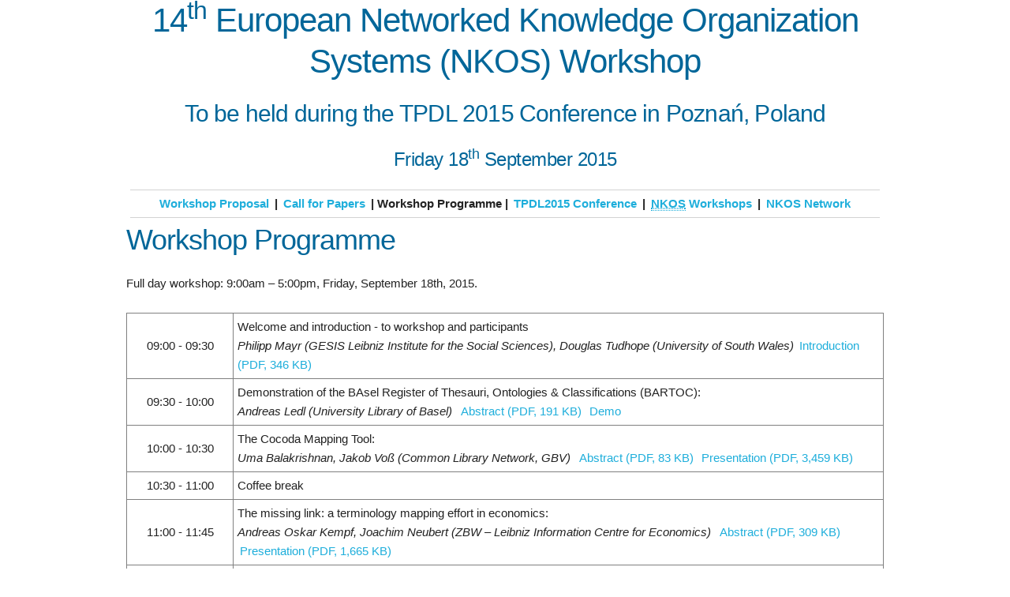

--- FILE ---
content_type: text/html; charset=utf-8
request_url: https://nkos-eu.github.io/2015/
body_size: -173
content:
<!DOCTYPE html>
<html>
<head>
<meta http-equiv="Refresh" content="0;url=programme.html">
</head>
<body>
</body>
</html>

--- FILE ---
content_type: text/html; charset=utf-8
request_url: https://nkos-eu.github.io/2015/programme.html
body_size: 1916
content:
<!doctype html>
<html lang="en">
 <head>
  <title>NKOS 2015</title>
  <link rel="shortcut icon" href="../favicon.png" type="image/x-icon">
  <link rel="icon" href="../favicon.png" type="image/x-icon">
  <meta name="Author" content="Ceri Binding, University of South Wales">
  <meta http-equiv="Content-Type" content="text/html; charset=utf-8"/>
  <meta charset="utf-8">
  <meta http-equiv="X-UA-Compatible" content="IE=edge">
  <meta name="viewport" content="width=device-width, initial-scale=1">
  
  <link rel="stylesheet" href="css/normalize.css">
  <link rel="stylesheet" href="css/skeleton.css">
  <link rel="stylesheet" href="css/NKOS2015.css">
  
  <!--schema.org (JSON-LD) to describe the event - alternative
	to inline microdata which was just getting out of hand...-->	  
  <script type="application/ld+json">
	[{
		"@context": {
			"@vocab": "http://schema.org/",
			"@language": "en"
		},
		"@id": "_:NKOS2015",
		"@type" : "EducationEvent",
		"name" : "14th European Networked Knowledge Organization Systems Workshop",
		"alternateName"	: "NKOS 2015",
		"startDate" : "2015-09-18T09:00+0200",
		"endDate" : "2015-09-18T17:00+0200",
		"location" : { "@id": "_:TPDL2015-location" },
		"superEvent" : {
			"@id": "_:TPDL2015",	
			"subEvent" : { "@id": "_:NKOS2015" },	
			"name" : "19th International Conference on Theory and Practice of Digital Libraries",
			"alternateName" : "TPDL 2015",
			"startDate" : "2015-09-14T09:00+0200",
			"endDate" : "2015-09-18T17:00+0200",			
			"location" : {
				"@id": "_:TPDL2015-location",
				"@type" : "Place",
				"name" : "Centrum Wykładowo-Konferencyjne Politechniki Poznańskiej",
				"address" : { 
					"@type" : "PostalAddress",
					"addressLocality" : "Piotrowo 2",
					"postalCode" : "60-965", 
					"addressRegion" : "Poznań",
					"addressCountry" : "Poland"
				}		  		  
			}
		}
	}]
</script>
 </head> 
 <body>
 
<!-- div.container is main centered wrapper within body--> 
<div class="container">
      
<!--header is using schema.org microdata markup to describe the event-->	  
<div class="header center">
	<h2>14<sup>th</sup> European Networked Knowledge Organization Systems (NKOS) Workshop</h2>
	<h4>To be held during the TPDL 2015 Conference in Pozna&#324;, Poland</h4>			
	<h5>Friday 18<sup>th</sup> September 2015</h5>

	<div class='menu'>
		<a href="proposal.html">Workshop Proposal</a> |	<a href="call-for-papers.html">Call for Papers</a> | Workshop Programme |
		<a target="_blank" rel="noopener" href="http://tpdl2015.info/">TPDL2015 Conference</a> |
		<a target="_blank" rel="noopener" href="http://hypermedia.research.southwales.ac.uk/kos/nkos/" ><abbr title="Networked Knowledge Organisation Systems and Services">NKOS</abbr> Workshops</a> |
		<a href="https://nkos.dublincore.org/" target="_blank" rel="noopener">NKOS Network</a>
	</div><!--end of div.menu-->	
</div><!--end of div.header-->

<div class="content" >
<!--start of content-->

<h3>Workshop Programme</h3>

<p itemprop="description">
Full day workshop: 9:00am – 5:00pm, Friday, September 18th, 2015.
</p>

<table class="programme" cellspacing=0 cellpadding=0>
  <tbody>
  
  <tr>
    <td class="time" width="14%">09:00 - 09:30</td>
    <td vAlign=top width="86%">Welcome and introduction - to workshop and participants<br>
	<i>Philipp Mayr (GESIS Leibniz Institute for the Social Sciences), Douglas Tudhope (University of South Wales)</i>
	<a href="content/NKOS2015-presentation-intro.pdf" target="_blank">Introduction (PDF, 346 KB)</a>
</td>	
  </tr>
  
  <tr>
    <td class="time" width="14%">09:30 - 10:00</td>
    <td vAlign=top width="86%">Demonstration of the BAsel Register of Thesauri, Ontologies & Classifications (BARTOC):<br>
	<i>Andreas Ledl (University Library of Basel)</i>&nbsp;
	<a href="content/NKOS2015-abstract-ledl.pdf" target="_blank">Abstract (PDF, 191 KB)</a>	
	<a href="http://bartoc.org/" target="_blank" rel="noopener">Demo</a>	
	</td>
  </tr>
  
  <tr>
    <td class="time" width="14%">10:00 - 10:30</td>
    <td vAlign=top width="86%">The Cocoda Mapping Tool:<br>
	<i>Uma Balakrishnan, Jakob Vo&szlig; (Common Library Network, GBV)</i>&nbsp;
	<a href="content/NKOS2015-abstract-balakrishnan.pdf" target="_blank">Abstract (PDF, 83 KB)</a>
	<a href="content/NKOS2015-presentation-balakrishnan.pdf" target="_blank">Presentation (PDF, 3,459 KB)</a>
	</td>
  </tr>
  
  <tr>
    <td class="time" width="14%">10:30 - 11:00</td>
    <td vAlign=top width="86%">Coffee break</td>
  </tr>
  
  <tr>
    <td class="time" width="14%">11:00 - 11:45</td>
    <td vAlign=top width="86%">The missing link: a terminology mapping effort in economics:<br>
	<i>Andreas Oskar Kempf, Joachim Neubert (ZBW – Leibniz Information Centre for Economics)</i>&nbsp;
	<a href="content/NKOS2015-abstract-kempf.pdf" target="_blank">Abstract (PDF, 309 KB)</a>
	<a href="content/NKOS2015-presentation-kempf.pdf" target="_blank">Presentation (PDF, 1,665 KB)</a>
	</td>
  </tr>
  
  <tr>
    <td class="time" width="14%">11:45 - 12:30</td>
    <td vAlign=top width="86%">Mapping between linked data vocabularies in ARIADNE:<br>
	<i>Douglas Tudhope, Ceri Binding (University of South Wales)</i>&nbsp;
	<a href="content/NKOS2015-abstract-tudhope.pdf" target="_blank">Abstract (PDF, 274 KB)</a>
	<a href="content/NKOS2015-presentation-tudhope.pdf" target="_blank">Presentation (PDF, 1,861 KB)</a>
	</td>
  </tr>
  
  <tr>
    <td class="time" width="14%">12:30 - 13:30</td>
    <td vAlign=top width="86%">Lunch</td>
  </tr>
  
  <tr>
    <td class="time" width="14%">13:30 - 14:15</td>
    <td vAlign=top width="86%">Ontology Matching for archaeological KOS:<br>
	<i>Lena-Luise Stahn (Georg-Eckert Institute – Leibniz Institute for International Textbook Research)</i>&nbsp;
	<a href="content/NKOS2015-abstract-stahn.pdf" target="_blank">Abstract (PDF, 97 KB)</a>
	<a href="content/NKOS2015-presentation-stahn.pdf" target="_blank">Presentation (PDF, 806 KB)</a>
	</td>
  </tr>
  
  <tr>
    <td class="time" width="14%">14:15 - 15:00</td>
    <td vAlign=top width="86%">Linking theory with practice: CIDOC CRM-based gazetteers and time-period thesauri (Invited talk):<br>
	<i>Franco Niccolucci (University of Florence)</i>&nbsp;
	<a href="content/NKOS2015-abstract-niccolucci.pdf" target="_blank">Abstract (PDF, 173 KB)</a>
	<a href="content/NKOS2015-presentation-niccolucci.pdf" target="_blank">Presentation (PDF, 778 KB)</a>
	</td>
  </tr>
  
  <tr>
    <td class="time" width="14%">15:00 - 15:30</td>
    <td vAlign=top width="86%">Coffee break</td>
  </tr>
  
  <tr>
    <td class="time" width="14%">15:30 - 16:15</td>
    <td vAlign=top width="86%">Report on and demonstration of the PeriodO period gazetteer:<br>
	<i>Ryan Shaw, Adam Rabinowitz, Patrick Golden, Eric Kansa (University of North Carolina)</i>&nbsp;
	<a href="content/NKOS2015-abstract-shaw.pdf" target="_blank">Abstract (PDF, 51 KB)</a>
	<a href="content/NKOS2015-presentation-shaw.pdf" target="_blank">Presentation (PDF, 1,424 KB)</a>
	</td>
  </tr>
  
  <tr>
    <td class="time" width="14%">16:15 - 17:00</td>
    <td vAlign=top width="86%">Conclusions and discussions</td>
  </tr>
  
  </tbody>
 </table>

 
</div><!--end of div.content-->
</div><!--end of div.container-->
</body>
</html>

--- FILE ---
content_type: text/css; charset=utf-8
request_url: https://nkos-eu.github.io/2015/css/NKOS2015.css
body_size: -272
content:
	h1,h2,h3,h4,h5,h6	{
		color: #006699;		
	}	
	
	.center	{
		text-align: center;
		margin-left: auto;
		margin-right: auto;			
	}
	.menu {
		padding: 5px;
		margin: 5px;
		border-color: lightgray;
		border-style: solid;
		border-width: 1px 0px;		
		text-align: center;
		font-weight: bold;
	}
	a {
		text-decoration: none;
		padding: 3px;
	}
	a:hover {
		color: darkred;
		background: #FFFF99;
	}	
	table.programme td {
		border: 1px solid gray;
		padding: 5px;

	}
	table.programme td.time {
		text-align: center;
		vertical-align: middle;
	}